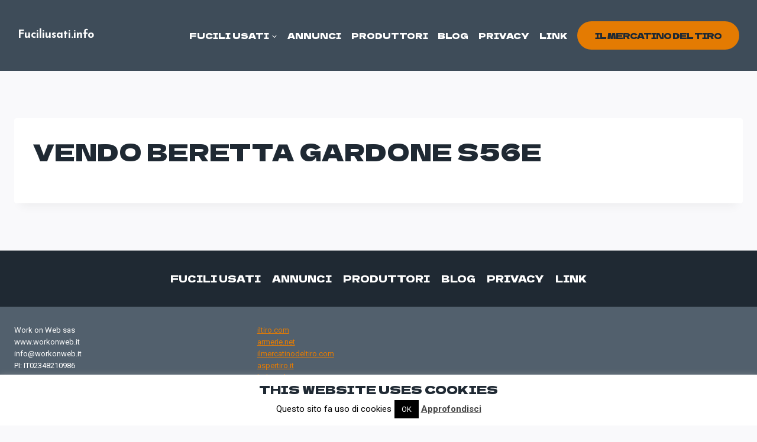

--- FILE ---
content_type: text/html; charset=UTF-8
request_url: https://www.fuciliusati.info/fucili-usati/annuncio-sul-web/vendo-beretta-gardone-s56e/
body_size: 16861
content:
<!doctype html>
<html lang="it-IT" class="no-js" itemtype="https://schema.org/Blog" itemscope>
<head>
	<meta charset="UTF-8">
	<meta name="viewport" content="width=device-width, initial-scale=1, minimum-scale=1">
	<meta name='robots' content='index, follow, max-image-preview:large, max-snippet:-1, max-video-preview:-1' />

	<!-- This site is optimized with the Yoast SEO plugin v20.11 - https://yoast.com/wordpress/plugins/seo/ -->
	<title>VENDO BERETTA GARDONE S56E - Fuciliusati.info</title>
	<link rel="canonical" href="https://www.fuciliusati.info/fucili-usati/annuncio-sul-web/vendo-beretta-gardone-s56e/" />
	<meta property="og:locale" content="it_IT" />
	<meta property="og:type" content="article" />
	<meta property="og:title" content="VENDO BERETTA GARDONE S56E - Fuciliusati.info" />
	<meta property="og:url" content="https://www.fuciliusati.info/fucili-usati/annuncio-sul-web/vendo-beretta-gardone-s56e/" />
	<meta property="og:site_name" content="Fuciliusati.info" />
	<meta name="twitter:card" content="summary_large_image" />
	<script type="application/ld+json" class="yoast-schema-graph">{"@context":"https://schema.org","@graph":[{"@type":"WebPage","@id":"https://www.fuciliusati.info/fucili-usati/annuncio-sul-web/vendo-beretta-gardone-s56e/","url":"https://www.fuciliusati.info/fucili-usati/annuncio-sul-web/vendo-beretta-gardone-s56e/","name":"VENDO BERETTA GARDONE S56E - Fuciliusati.info","isPartOf":{"@id":"https://www.fuciliusati.info/#website"},"datePublished":"2022-08-28T17:19:28+00:00","dateModified":"2022-08-28T17:19:28+00:00","breadcrumb":{"@id":"https://www.fuciliusati.info/fucili-usati/annuncio-sul-web/vendo-beretta-gardone-s56e/#breadcrumb"},"inLanguage":"it-IT","potentialAction":[{"@type":"ReadAction","target":["https://www.fuciliusati.info/fucili-usati/annuncio-sul-web/vendo-beretta-gardone-s56e/"]}]},{"@type":"BreadcrumbList","@id":"https://www.fuciliusati.info/fucili-usati/annuncio-sul-web/vendo-beretta-gardone-s56e/#breadcrumb","itemListElement":[{"@type":"ListItem","position":1,"name":"Home","item":"https://www.fuciliusati.info/"},{"@type":"ListItem","position":2,"name":"VENDO BERETTA GARDONE S56E"}]},{"@type":"WebSite","@id":"https://www.fuciliusati.info/#website","url":"https://www.fuciliusati.info/","name":"Fuciliusati.info","description":"Fucili usati on line","publisher":{"@id":"https://www.fuciliusati.info/#organization"},"potentialAction":[{"@type":"SearchAction","target":{"@type":"EntryPoint","urlTemplate":"https://www.fuciliusati.info/?s={search_term_string}"},"query-input":"required name=search_term_string"}],"inLanguage":"it-IT"},{"@type":"Organization","@id":"https://www.fuciliusati.info/#organization","name":"Fuciliusati.info","url":"https://www.fuciliusati.info/","logo":{"@type":"ImageObject","inLanguage":"it-IT","@id":"https://www.fuciliusati.info/#/schema/logo/image/","url":"","contentUrl":"","caption":"Fuciliusati.info"},"image":{"@id":"https://www.fuciliusati.info/#/schema/logo/image/"}}]}</script>
	<!-- / Yoast SEO plugin. -->


<link rel="alternate" type="application/rss+xml" title="Fuciliusati.info &raquo; Feed" href="https://www.fuciliusati.info/feed/" />
<link rel="alternate" type="application/rss+xml" title="Fuciliusati.info &raquo; Feed dei commenti" href="https://www.fuciliusati.info/comments/feed/" />
			<script>document.documentElement.classList.remove( 'no-js' );</script>
			<script>
window._wpemojiSettings = {"baseUrl":"https:\/\/s.w.org\/images\/core\/emoji\/14.0.0\/72x72\/","ext":".png","svgUrl":"https:\/\/s.w.org\/images\/core\/emoji\/14.0.0\/svg\/","svgExt":".svg","source":{"concatemoji":"https:\/\/www.fuciliusati.info\/wp-includes\/js\/wp-emoji-release.min.js?ver=6.2.2"}};
/*! This file is auto-generated */
!function(e,a,t){var n,r,o,i=a.createElement("canvas"),p=i.getContext&&i.getContext("2d");function s(e,t){p.clearRect(0,0,i.width,i.height),p.fillText(e,0,0);e=i.toDataURL();return p.clearRect(0,0,i.width,i.height),p.fillText(t,0,0),e===i.toDataURL()}function c(e){var t=a.createElement("script");t.src=e,t.defer=t.type="text/javascript",a.getElementsByTagName("head")[0].appendChild(t)}for(o=Array("flag","emoji"),t.supports={everything:!0,everythingExceptFlag:!0},r=0;r<o.length;r++)t.supports[o[r]]=function(e){if(p&&p.fillText)switch(p.textBaseline="top",p.font="600 32px Arial",e){case"flag":return s("\ud83c\udff3\ufe0f\u200d\u26a7\ufe0f","\ud83c\udff3\ufe0f\u200b\u26a7\ufe0f")?!1:!s("\ud83c\uddfa\ud83c\uddf3","\ud83c\uddfa\u200b\ud83c\uddf3")&&!s("\ud83c\udff4\udb40\udc67\udb40\udc62\udb40\udc65\udb40\udc6e\udb40\udc67\udb40\udc7f","\ud83c\udff4\u200b\udb40\udc67\u200b\udb40\udc62\u200b\udb40\udc65\u200b\udb40\udc6e\u200b\udb40\udc67\u200b\udb40\udc7f");case"emoji":return!s("\ud83e\udef1\ud83c\udffb\u200d\ud83e\udef2\ud83c\udfff","\ud83e\udef1\ud83c\udffb\u200b\ud83e\udef2\ud83c\udfff")}return!1}(o[r]),t.supports.everything=t.supports.everything&&t.supports[o[r]],"flag"!==o[r]&&(t.supports.everythingExceptFlag=t.supports.everythingExceptFlag&&t.supports[o[r]]);t.supports.everythingExceptFlag=t.supports.everythingExceptFlag&&!t.supports.flag,t.DOMReady=!1,t.readyCallback=function(){t.DOMReady=!0},t.supports.everything||(n=function(){t.readyCallback()},a.addEventListener?(a.addEventListener("DOMContentLoaded",n,!1),e.addEventListener("load",n,!1)):(e.attachEvent("onload",n),a.attachEvent("onreadystatechange",function(){"complete"===a.readyState&&t.readyCallback()})),(e=t.source||{}).concatemoji?c(e.concatemoji):e.wpemoji&&e.twemoji&&(c(e.twemoji),c(e.wpemoji)))}(window,document,window._wpemojiSettings);
</script>
<style>
img.wp-smiley,
img.emoji {
	display: inline !important;
	border: none !important;
	box-shadow: none !important;
	height: 1em !important;
	width: 1em !important;
	margin: 0 0.07em !important;
	vertical-align: -0.1em !important;
	background: none !important;
	padding: 0 !important;
}
</style>
	<link rel='stylesheet' id='colorboxstyle-css' href='https://www.fuciliusati.info/wp-content/plugins/link-library/colorbox/colorbox.css?ver=6.2.2' media='all' />
<link rel='stylesheet' id='wp-block-library-css' href='https://www.fuciliusati.info/wp-includes/css/dist/block-library/style.min.css?ver=6.2.2' media='all' />
<link rel='stylesheet' id='classic-theme-styles-css' href='https://www.fuciliusati.info/wp-includes/css/classic-themes.min.css?ver=6.2.2' media='all' />
<style id='global-styles-inline-css'>
body{--wp--preset--color--black: #000000;--wp--preset--color--cyan-bluish-gray: #abb8c3;--wp--preset--color--white: #ffffff;--wp--preset--color--pale-pink: #f78da7;--wp--preset--color--vivid-red: #cf2e2e;--wp--preset--color--luminous-vivid-orange: #ff6900;--wp--preset--color--luminous-vivid-amber: #fcb900;--wp--preset--color--light-green-cyan: #7bdcb5;--wp--preset--color--vivid-green-cyan: #00d084;--wp--preset--color--pale-cyan-blue: #8ed1fc;--wp--preset--color--vivid-cyan-blue: #0693e3;--wp--preset--color--vivid-purple: #9b51e0;--wp--preset--color--theme-palette-1: #e47b02;--wp--preset--color--theme-palette-2: #ed8f0c;--wp--preset--color--theme-palette-3: #1f2933;--wp--preset--color--theme-palette-4: #3e4c59;--wp--preset--color--theme-palette-5: #52606d;--wp--preset--color--theme-palette-6: #7b8794;--wp--preset--color--theme-palette-7: #f3f4f7;--wp--preset--color--theme-palette-8: #f9f9fb;--wp--preset--color--theme-palette-9: #ffffff;--wp--preset--gradient--vivid-cyan-blue-to-vivid-purple: linear-gradient(135deg,rgba(6,147,227,1) 0%,rgb(155,81,224) 100%);--wp--preset--gradient--light-green-cyan-to-vivid-green-cyan: linear-gradient(135deg,rgb(122,220,180) 0%,rgb(0,208,130) 100%);--wp--preset--gradient--luminous-vivid-amber-to-luminous-vivid-orange: linear-gradient(135deg,rgba(252,185,0,1) 0%,rgba(255,105,0,1) 100%);--wp--preset--gradient--luminous-vivid-orange-to-vivid-red: linear-gradient(135deg,rgba(255,105,0,1) 0%,rgb(207,46,46) 100%);--wp--preset--gradient--very-light-gray-to-cyan-bluish-gray: linear-gradient(135deg,rgb(238,238,238) 0%,rgb(169,184,195) 100%);--wp--preset--gradient--cool-to-warm-spectrum: linear-gradient(135deg,rgb(74,234,220) 0%,rgb(151,120,209) 20%,rgb(207,42,186) 40%,rgb(238,44,130) 60%,rgb(251,105,98) 80%,rgb(254,248,76) 100%);--wp--preset--gradient--blush-light-purple: linear-gradient(135deg,rgb(255,206,236) 0%,rgb(152,150,240) 100%);--wp--preset--gradient--blush-bordeaux: linear-gradient(135deg,rgb(254,205,165) 0%,rgb(254,45,45) 50%,rgb(107,0,62) 100%);--wp--preset--gradient--luminous-dusk: linear-gradient(135deg,rgb(255,203,112) 0%,rgb(199,81,192) 50%,rgb(65,88,208) 100%);--wp--preset--gradient--pale-ocean: linear-gradient(135deg,rgb(255,245,203) 0%,rgb(182,227,212) 50%,rgb(51,167,181) 100%);--wp--preset--gradient--electric-grass: linear-gradient(135deg,rgb(202,248,128) 0%,rgb(113,206,126) 100%);--wp--preset--gradient--midnight: linear-gradient(135deg,rgb(2,3,129) 0%,rgb(40,116,252) 100%);--wp--preset--duotone--dark-grayscale: url('#wp-duotone-dark-grayscale');--wp--preset--duotone--grayscale: url('#wp-duotone-grayscale');--wp--preset--duotone--purple-yellow: url('#wp-duotone-purple-yellow');--wp--preset--duotone--blue-red: url('#wp-duotone-blue-red');--wp--preset--duotone--midnight: url('#wp-duotone-midnight');--wp--preset--duotone--magenta-yellow: url('#wp-duotone-magenta-yellow');--wp--preset--duotone--purple-green: url('#wp-duotone-purple-green');--wp--preset--duotone--blue-orange: url('#wp-duotone-blue-orange');--wp--preset--font-size--small: 14px;--wp--preset--font-size--medium: 24px;--wp--preset--font-size--large: 32px;--wp--preset--font-size--x-large: 42px;--wp--preset--font-size--larger: 40px;--wp--preset--spacing--20: 0.44rem;--wp--preset--spacing--30: 0.67rem;--wp--preset--spacing--40: 1rem;--wp--preset--spacing--50: 1.5rem;--wp--preset--spacing--60: 2.25rem;--wp--preset--spacing--70: 3.38rem;--wp--preset--spacing--80: 5.06rem;--wp--preset--shadow--natural: 6px 6px 9px rgba(0, 0, 0, 0.2);--wp--preset--shadow--deep: 12px 12px 50px rgba(0, 0, 0, 0.4);--wp--preset--shadow--sharp: 6px 6px 0px rgba(0, 0, 0, 0.2);--wp--preset--shadow--outlined: 6px 6px 0px -3px rgba(255, 255, 255, 1), 6px 6px rgba(0, 0, 0, 1);--wp--preset--shadow--crisp: 6px 6px 0px rgba(0, 0, 0, 1);}:where(.is-layout-flex){gap: 0.5em;}body .is-layout-flow > .alignleft{float: left;margin-inline-start: 0;margin-inline-end: 2em;}body .is-layout-flow > .alignright{float: right;margin-inline-start: 2em;margin-inline-end: 0;}body .is-layout-flow > .aligncenter{margin-left: auto !important;margin-right: auto !important;}body .is-layout-constrained > .alignleft{float: left;margin-inline-start: 0;margin-inline-end: 2em;}body .is-layout-constrained > .alignright{float: right;margin-inline-start: 2em;margin-inline-end: 0;}body .is-layout-constrained > .aligncenter{margin-left: auto !important;margin-right: auto !important;}body .is-layout-constrained > :where(:not(.alignleft):not(.alignright):not(.alignfull)){max-width: var(--wp--style--global--content-size);margin-left: auto !important;margin-right: auto !important;}body .is-layout-constrained > .alignwide{max-width: var(--wp--style--global--wide-size);}body .is-layout-flex{display: flex;}body .is-layout-flex{flex-wrap: wrap;align-items: center;}body .is-layout-flex > *{margin: 0;}:where(.wp-block-columns.is-layout-flex){gap: 2em;}.has-black-color{color: var(--wp--preset--color--black) !important;}.has-cyan-bluish-gray-color{color: var(--wp--preset--color--cyan-bluish-gray) !important;}.has-white-color{color: var(--wp--preset--color--white) !important;}.has-pale-pink-color{color: var(--wp--preset--color--pale-pink) !important;}.has-vivid-red-color{color: var(--wp--preset--color--vivid-red) !important;}.has-luminous-vivid-orange-color{color: var(--wp--preset--color--luminous-vivid-orange) !important;}.has-luminous-vivid-amber-color{color: var(--wp--preset--color--luminous-vivid-amber) !important;}.has-light-green-cyan-color{color: var(--wp--preset--color--light-green-cyan) !important;}.has-vivid-green-cyan-color{color: var(--wp--preset--color--vivid-green-cyan) !important;}.has-pale-cyan-blue-color{color: var(--wp--preset--color--pale-cyan-blue) !important;}.has-vivid-cyan-blue-color{color: var(--wp--preset--color--vivid-cyan-blue) !important;}.has-vivid-purple-color{color: var(--wp--preset--color--vivid-purple) !important;}.has-black-background-color{background-color: var(--wp--preset--color--black) !important;}.has-cyan-bluish-gray-background-color{background-color: var(--wp--preset--color--cyan-bluish-gray) !important;}.has-white-background-color{background-color: var(--wp--preset--color--white) !important;}.has-pale-pink-background-color{background-color: var(--wp--preset--color--pale-pink) !important;}.has-vivid-red-background-color{background-color: var(--wp--preset--color--vivid-red) !important;}.has-luminous-vivid-orange-background-color{background-color: var(--wp--preset--color--luminous-vivid-orange) !important;}.has-luminous-vivid-amber-background-color{background-color: var(--wp--preset--color--luminous-vivid-amber) !important;}.has-light-green-cyan-background-color{background-color: var(--wp--preset--color--light-green-cyan) !important;}.has-vivid-green-cyan-background-color{background-color: var(--wp--preset--color--vivid-green-cyan) !important;}.has-pale-cyan-blue-background-color{background-color: var(--wp--preset--color--pale-cyan-blue) !important;}.has-vivid-cyan-blue-background-color{background-color: var(--wp--preset--color--vivid-cyan-blue) !important;}.has-vivid-purple-background-color{background-color: var(--wp--preset--color--vivid-purple) !important;}.has-black-border-color{border-color: var(--wp--preset--color--black) !important;}.has-cyan-bluish-gray-border-color{border-color: var(--wp--preset--color--cyan-bluish-gray) !important;}.has-white-border-color{border-color: var(--wp--preset--color--white) !important;}.has-pale-pink-border-color{border-color: var(--wp--preset--color--pale-pink) !important;}.has-vivid-red-border-color{border-color: var(--wp--preset--color--vivid-red) !important;}.has-luminous-vivid-orange-border-color{border-color: var(--wp--preset--color--luminous-vivid-orange) !important;}.has-luminous-vivid-amber-border-color{border-color: var(--wp--preset--color--luminous-vivid-amber) !important;}.has-light-green-cyan-border-color{border-color: var(--wp--preset--color--light-green-cyan) !important;}.has-vivid-green-cyan-border-color{border-color: var(--wp--preset--color--vivid-green-cyan) !important;}.has-pale-cyan-blue-border-color{border-color: var(--wp--preset--color--pale-cyan-blue) !important;}.has-vivid-cyan-blue-border-color{border-color: var(--wp--preset--color--vivid-cyan-blue) !important;}.has-vivid-purple-border-color{border-color: var(--wp--preset--color--vivid-purple) !important;}.has-vivid-cyan-blue-to-vivid-purple-gradient-background{background: var(--wp--preset--gradient--vivid-cyan-blue-to-vivid-purple) !important;}.has-light-green-cyan-to-vivid-green-cyan-gradient-background{background: var(--wp--preset--gradient--light-green-cyan-to-vivid-green-cyan) !important;}.has-luminous-vivid-amber-to-luminous-vivid-orange-gradient-background{background: var(--wp--preset--gradient--luminous-vivid-amber-to-luminous-vivid-orange) !important;}.has-luminous-vivid-orange-to-vivid-red-gradient-background{background: var(--wp--preset--gradient--luminous-vivid-orange-to-vivid-red) !important;}.has-very-light-gray-to-cyan-bluish-gray-gradient-background{background: var(--wp--preset--gradient--very-light-gray-to-cyan-bluish-gray) !important;}.has-cool-to-warm-spectrum-gradient-background{background: var(--wp--preset--gradient--cool-to-warm-spectrum) !important;}.has-blush-light-purple-gradient-background{background: var(--wp--preset--gradient--blush-light-purple) !important;}.has-blush-bordeaux-gradient-background{background: var(--wp--preset--gradient--blush-bordeaux) !important;}.has-luminous-dusk-gradient-background{background: var(--wp--preset--gradient--luminous-dusk) !important;}.has-pale-ocean-gradient-background{background: var(--wp--preset--gradient--pale-ocean) !important;}.has-electric-grass-gradient-background{background: var(--wp--preset--gradient--electric-grass) !important;}.has-midnight-gradient-background{background: var(--wp--preset--gradient--midnight) !important;}.has-small-font-size{font-size: var(--wp--preset--font-size--small) !important;}.has-medium-font-size{font-size: var(--wp--preset--font-size--medium) !important;}.has-large-font-size{font-size: var(--wp--preset--font-size--large) !important;}.has-x-large-font-size{font-size: var(--wp--preset--font-size--x-large) !important;}
.wp-block-navigation a:where(:not(.wp-element-button)){color: inherit;}
:where(.wp-block-columns.is-layout-flex){gap: 2em;}
.wp-block-pullquote{font-size: 1.5em;line-height: 1.6;}
</style>
<link rel='stylesheet' id='cookie-law-info-css' href='https://www.fuciliusati.info/wp-content/plugins/cookie-law-info/legacy/public/css/cookie-law-info-public.css?ver=3.1.1' media='all' />
<link rel='stylesheet' id='cookie-law-info-gdpr-css' href='https://www.fuciliusati.info/wp-content/plugins/cookie-law-info/legacy/public/css/cookie-law-info-gdpr.css?ver=3.1.1' media='all' />
<link rel='stylesheet' id='thumbs_rating_styles-css' href='https://www.fuciliusati.info/wp-content/plugins/link-library/upvote-downvote/css/style.css?ver=1.0.0' media='all' />
<link rel='stylesheet' id='kadence-global-css' href='https://www.fuciliusati.info/wp-content/themes/kadence/assets/css/global.min.css?ver=1.1.40' media='all' />
<style id='kadence-global-inline-css'>
/* Kadence Base CSS */
:root{--global-palette1:#e47b02;--global-palette2:#ed8f0c;--global-palette3:#1f2933;--global-palette4:#3e4c59;--global-palette5:#52606d;--global-palette6:#7b8794;--global-palette7:#f3f4f7;--global-palette8:#f9f9fb;--global-palette9:#ffffff;--global-palette9rgb:255, 255, 255;--global-palette-highlight:var(--global-palette1);--global-palette-highlight-alt:var(--global-palette2);--global-palette-highlight-alt2:var(--global-palette9);--global-palette-btn-bg:var(--global-palette1);--global-palette-btn-bg-hover:var(--global-palette2);--global-palette-btn:var(--global-palette3);--global-palette-btn-hover:#ffffff;--global-body-font-family:Roboto, sans-serif;--global-heading-font-family:'Dela Gothic One', cursive;--global-primary-nav-font-family:'Dela Gothic One', cursive;--global-fallback-font:sans-serif;--global-display-fallback-font:sans-serif;--global-content-width:1290px;--global-content-narrow-width:842px;--global-content-edge-padding:1.5rem;--global-content-boxed-padding:2rem;--global-calc-content-width:calc(1290px - var(--global-content-edge-padding) - var(--global-content-edge-padding) );--wp--style--global--content-size:var(--global-calc-content-width);}.wp-site-blocks{--global-vw:calc( 100vw - ( 0.5 * var(--scrollbar-offset)));}:root .has-theme-palette-1-background-color{background-color:var(--global-palette1);}:root .has-theme-palette-1-color{color:var(--global-palette1);}:root .has-theme-palette-2-background-color{background-color:var(--global-palette2);}:root .has-theme-palette-2-color{color:var(--global-palette2);}:root .has-theme-palette-3-background-color{background-color:var(--global-palette3);}:root .has-theme-palette-3-color{color:var(--global-palette3);}:root .has-theme-palette-4-background-color{background-color:var(--global-palette4);}:root .has-theme-palette-4-color{color:var(--global-palette4);}:root .has-theme-palette-5-background-color{background-color:var(--global-palette5);}:root .has-theme-palette-5-color{color:var(--global-palette5);}:root .has-theme-palette-6-background-color{background-color:var(--global-palette6);}:root .has-theme-palette-6-color{color:var(--global-palette6);}:root .has-theme-palette-7-background-color{background-color:var(--global-palette7);}:root .has-theme-palette-7-color{color:var(--global-palette7);}:root .has-theme-palette-8-background-color{background-color:var(--global-palette8);}:root .has-theme-palette-8-color{color:var(--global-palette8);}:root .has-theme-palette-9-background-color{background-color:var(--global-palette9);}:root .has-theme-palette-9-color{color:var(--global-palette9);}:root .has-theme-palette1-background-color{background-color:var(--global-palette1);}:root .has-theme-palette1-color{color:var(--global-palette1);}:root .has-theme-palette2-background-color{background-color:var(--global-palette2);}:root .has-theme-palette2-color{color:var(--global-palette2);}:root .has-theme-palette3-background-color{background-color:var(--global-palette3);}:root .has-theme-palette3-color{color:var(--global-palette3);}:root .has-theme-palette4-background-color{background-color:var(--global-palette4);}:root .has-theme-palette4-color{color:var(--global-palette4);}:root .has-theme-palette5-background-color{background-color:var(--global-palette5);}:root .has-theme-palette5-color{color:var(--global-palette5);}:root .has-theme-palette6-background-color{background-color:var(--global-palette6);}:root .has-theme-palette6-color{color:var(--global-palette6);}:root .has-theme-palette7-background-color{background-color:var(--global-palette7);}:root .has-theme-palette7-color{color:var(--global-palette7);}:root .has-theme-palette8-background-color{background-color:var(--global-palette8);}:root .has-theme-palette8-color{color:var(--global-palette8);}:root .has-theme-palette9-background-color{background-color:var(--global-palette9);}:root .has-theme-palette9-color{color:var(--global-palette9);}body{background:var(--global-palette8);}body, input, select, optgroup, textarea{font-style:normal;font-weight:normal;font-size:18px;line-height:1.6;font-family:var(--global-body-font-family);color:var(--global-palette4);}.content-bg, body.content-style-unboxed .site{background:var(--global-palette9);}h1,h2,h3,h4,h5,h6{font-family:var(--global-heading-font-family);}h1{font-style:normal;font-weight:normal;font-size:40px;line-height:1.2;text-transform:uppercase;color:var(--global-palette3);}h2{font-style:normal;font-weight:normal;font-size:30px;line-height:1.3;text-transform:uppercase;color:var(--global-palette3);}h3{font-style:normal;font-weight:normal;font-size:25px;line-height:1.3;text-transform:uppercase;color:var(--global-palette3);}h4{font-style:normal;font-weight:normal;font-size:23px;line-height:1.3;text-transform:uppercase;color:var(--global-palette3);}h5{font-style:normal;font-weight:normal;font-size:20px;line-height:1.3;text-transform:uppercase;color:var(--global-palette3);}h6{font-style:normal;font-weight:normal;font-size:15px;line-height:1.5;text-transform:uppercase;color:var(--global-palette3);}@media all and (max-width: 1024px){h1{font-size:50px;}h2{font-size:34px;}h3{font-size:30px;}h4{font-size:26px;}}@media all and (max-width: 767px){h1{font-size:42px;}h2{font-size:30px;}h3{font-size:28px;}}.entry-hero .kadence-breadcrumbs{max-width:1290px;}.site-container, .site-header-row-layout-contained, .site-footer-row-layout-contained, .entry-hero-layout-contained, .comments-area, .alignfull > .wp-block-cover__inner-container, .alignwide > .wp-block-cover__inner-container{max-width:var(--global-content-width);}.content-width-narrow .content-container.site-container, .content-width-narrow .hero-container.site-container{max-width:var(--global-content-narrow-width);}@media all and (min-width: 1520px){.wp-site-blocks .content-container  .alignwide{margin-left:-115px;margin-right:-115px;width:unset;max-width:unset;}}@media all and (min-width: 1102px){.content-width-narrow .wp-site-blocks .content-container .alignwide{margin-left:-130px;margin-right:-130px;width:unset;max-width:unset;}}.content-style-boxed .wp-site-blocks .entry-content .alignwide{margin-left:calc( -1 * var( --global-content-boxed-padding ) );margin-right:calc( -1 * var( --global-content-boxed-padding ) );}.content-area{margin-top:5rem;margin-bottom:5rem;}@media all and (max-width: 1024px){.content-area{margin-top:3rem;margin-bottom:3rem;}}@media all and (max-width: 767px){.content-area{margin-top:2rem;margin-bottom:2rem;}}@media all and (max-width: 1024px){:root{--global-content-boxed-padding:2rem;}}@media all and (max-width: 767px){:root{--global-content-boxed-padding:1.5rem;}}.entry-content-wrap{padding:2rem;}@media all and (max-width: 1024px){.entry-content-wrap{padding:2rem;}}@media all and (max-width: 767px){.entry-content-wrap{padding:1.5rem;}}.entry.single-entry{box-shadow:0px 15px 15px -10px rgba(0,0,0,0.05);}.entry.loop-entry{border-radius:10px 10px 10px 10px;overflow:hidden;box-shadow:0px 15px 60px -10px rgba(7,5,56,0.21);}.loop-entry .entry-content-wrap{padding:2rem;}@media all and (max-width: 1024px){.loop-entry .entry-content-wrap{padding:2rem;}}@media all and (max-width: 767px){.loop-entry .entry-content-wrap{padding:1.5rem;}}.primary-sidebar.widget-area .widget{margin-bottom:1.5em;color:var(--global-palette4);}.primary-sidebar.widget-area .widget-title{font-weight:700;font-size:20px;line-height:1.5;color:var(--global-palette3);}button, .button, .wp-block-button__link, input[type="button"], input[type="reset"], input[type="submit"], .fl-button, .elementor-button-wrapper .elementor-button{font-style:normal;font-weight:normal;font-size:14px;line-height:1;letter-spacing:-1px;font-family:'Dela Gothic One', var(--global-display-fallback-font);text-transform:uppercase;border-radius:50px;padding:17px 30px 17px 30px;box-shadow:0px 0px 0px -7px rgba(0,0,0,0);}.wp-block-button.is-style-outline .wp-block-button__link{padding:17px 30px 17px 30px;}button:hover, button:focus, button:active, .button:hover, .button:focus, .button:active, .wp-block-button__link:hover, .wp-block-button__link:focus, .wp-block-button__link:active, input[type="button"]:hover, input[type="button"]:focus, input[type="button"]:active, input[type="reset"]:hover, input[type="reset"]:focus, input[type="reset"]:active, input[type="submit"]:hover, input[type="submit"]:focus, input[type="submit"]:active, .elementor-button-wrapper .elementor-button:hover, .elementor-button-wrapper .elementor-button:focus, .elementor-button-wrapper .elementor-button:active{box-shadow:0px 15px 25px -7px rgba(0,0,0,0.1);}@media all and (min-width: 1025px){.transparent-header .entry-hero .entry-hero-container-inner{padding-top:80px;}}@media all and (max-width: 1024px){.mobile-transparent-header .entry-hero .entry-hero-container-inner{padding-top:80px;}}@media all and (max-width: 767px){.mobile-transparent-header .entry-hero .entry-hero-container-inner{padding-top:80px;}}.wp-site-blocks .entry-hero-container-inner{background:var(--global-palette5);}#colophon{background:#09033d;}.site-middle-footer-wrap .site-footer-row-container-inner{background:var(--global-palette5);font-style:normal;font-size:13px;color:#ffffff;}.site-footer .site-middle-footer-wrap a:where(:not(.button):not(.wp-block-button__link):not(.wp-element-button)){color:#ffffff;}.site-footer .site-middle-footer-wrap a:where(:not(.button):not(.wp-block-button__link):not(.wp-element-button)):hover{color:var(--global-palette2);}.site-middle-footer-inner-wrap{padding-top:30px;padding-bottom:30px;}.site-middle-footer-inner-wrap .widget{margin-bottom:30px;}.site-middle-footer-inner-wrap .widget-area .widget-title{font-style:normal;font-size:14px;color:#ffffff;}.site-top-footer-wrap .site-footer-row-container-inner{background:var(--global-palette3);}.site-top-footer-inner-wrap{padding-top:30px;padding-bottom:30px;}.site-top-footer-inner-wrap .widget{margin-bottom:30px;}.site-bottom-footer-wrap .site-footer-row-container-inner{background:var(--global-palette3);font-style:normal;font-size:13px;border-top:1px solid #303058;}.site-bottom-footer-inner-wrap{padding-top:10px;padding-bottom:10px;grid-column-gap:30px;}.site-bottom-footer-inner-wrap .widget{margin-bottom:30px;}.site-bottom-footer-inner-wrap .site-footer-section:not(:last-child):after{right:calc(-30px / 2);}.footer-social-wrap .footer-social-inner-wrap{font-size:1.5em;gap:1.2em;}.site-footer .site-footer-wrap .site-footer-section .footer-social-wrap .footer-social-inner-wrap .social-button{color:#ffffff;background:var(--global-palette2);border:2px none currentColor;border-radius:50px;}.site-footer .site-footer-wrap .site-footer-section .footer-social-wrap .footer-social-inner-wrap .social-button:hover{color:var(--global-palette2);background:#ffffff;}#colophon .footer-html{font-style:normal;font-weight:normal;font-size:14px;font-family:'Dela Gothic One', var(--global-display-fallback-font);color:#ffffff;}#colophon .footer-navigation .footer-menu-container > ul > li > a{padding-left:calc(1.2em / 2);padding-right:calc(1.2em / 2);padding-top:calc(0.6em / 2);padding-bottom:calc(0.6em / 2);color:#ffffff;}#colophon .footer-navigation .footer-menu-container > ul li a{font-style:normal;font-weight:normal;font-size:16px;font-family:'Dela Gothic One', var(--global-display-fallback-font);text-transform:uppercase;}#colophon .footer-navigation .footer-menu-container > ul li a:hover{color:var(--global-palette2);}#colophon .footer-navigation .footer-menu-container > ul li.current-menu-item > a{color:var(--global-palette2);}@media all and (max-width: 1024px){#colophon .footer-navigation .footer-menu-container > ul li a{font-size:17px;}}.wp-site-blocks .page-title h1{font-style:normal;color:var(--global-palette8);}.page-hero-section .entry-hero-container-inner{background:var(--global-palette3);}.entry-hero.page-hero-section .entry-header{min-height:200px;}.post-archive-hero-section .entry-hero-container-inner{background:var(--global-palette3);}.wp-site-blocks .post-archive-title h1{color:#ffffff;}.loop-entry.type-post h2.entry-title{font-style:normal;font-size:22px;color:var(--global-palette3);}.loop-entry.type-post .entry-taxonomies{font-style:normal;font-weight:normal;font-size:12px;font-family:'Dela Gothic One', var(--global-display-fallback-font);}.loop-entry.type-post .entry-taxonomies, .loop-entry.type-post .entry-taxonomies a{color:var(--global-palette2);}.loop-entry.type-post .entry-taxonomies .category-style-pill a{background:var(--global-palette2);}.loop-entry.type-post .entry-meta{font-style:normal;font-weight:normal;font-family:'Dela Gothic One', var(--global-display-fallback-font);}
/* Kadence Header CSS */
@media all and (max-width: 1024px){.mobile-transparent-header #masthead{position:absolute;left:0px;right:0px;z-index:100;}.kadence-scrollbar-fixer.mobile-transparent-header #masthead{right:var(--scrollbar-offset,0);}.mobile-transparent-header #masthead, .mobile-transparent-header .site-top-header-wrap .site-header-row-container-inner, .mobile-transparent-header .site-main-header-wrap .site-header-row-container-inner, .mobile-transparent-header .site-bottom-header-wrap .site-header-row-container-inner{background:transparent;}.site-header-row-tablet-layout-fullwidth, .site-header-row-tablet-layout-standard{padding:0px;}}@media all and (min-width: 1025px){.transparent-header #masthead{position:absolute;left:0px;right:0px;z-index:100;}.transparent-header.kadence-scrollbar-fixer #masthead{right:var(--scrollbar-offset,0);}.transparent-header #masthead, .transparent-header .site-top-header-wrap .site-header-row-container-inner, .transparent-header .site-main-header-wrap .site-header-row-container-inner, .transparent-header .site-bottom-header-wrap .site-header-row-container-inner{background:transparent;}}.site-branding a.brand img{max-width:50px;}.site-branding a.brand img.svg-logo-image{width:50px;}.site-branding{padding:01 01 01 01;}@media all and (max-width: 1024px){.site-branding{padding:0px 0px 0px 0px;}}.site-branding .site-title{font-style:normal;font-weight:700;font-size:19px;line-height:1.2;font-family:'Josefin Sans', sans-serif;color:#ffffff;}.site-branding .site-title:hover{color:#ffffff;}body.home .site-branding .site-title{color:#ffffff;}#masthead, #masthead .kadence-sticky-header.item-is-fixed:not(.item-at-start):not(.site-header-row-container):not(.site-main-header-wrap), #masthead .kadence-sticky-header.item-is-fixed:not(.item-at-start) > .site-header-row-container-inner{background:var(--global-palette7);}.site-main-header-wrap .site-header-row-container-inner{background:var(--global-palette4);}.site-main-header-inner-wrap{min-height:80px;}.site-main-header-wrap .site-header-row-container-inner>.site-container{padding:20px 30px 20px 30px;}.site-top-header-inner-wrap{min-height:0px;}.site-bottom-header-inner-wrap{min-height:0px;}.header-navigation[class*="header-navigation-style-underline"] .header-menu-container.primary-menu-container>ul>li>a:after{width:calc( 100% - 1.2em);}.main-navigation .primary-menu-container > ul > li.menu-item > a{padding-left:calc(1.2em / 2);padding-right:calc(1.2em / 2);padding-top:0.6em;padding-bottom:0.6em;color:var(--global-palette9);}.main-navigation .primary-menu-container > ul > li.menu-item .dropdown-nav-special-toggle{right:calc(1.2em / 2);}.main-navigation .primary-menu-container > ul li.menu-item > a{font-style:normal;font-weight:normal;font-size:14px;line-height:1;letter-spacing:0px;font-family:var(--global-primary-nav-font-family);text-transform:uppercase;}.main-navigation .primary-menu-container > ul > li.menu-item > a:hover{color:var(--global-palette1);}.main-navigation .primary-menu-container > ul > li.menu-item.current-menu-item > a{color:var(--global-palette2);}.header-navigation[class*="header-navigation-style-underline"] .header-menu-container.secondary-menu-container>ul>li>a:after{width:calc( 100% - 1.2em);}.secondary-navigation .secondary-menu-container > ul > li.menu-item > a{padding-left:calc(1.2em / 2);padding-right:calc(1.2em / 2);padding-top:0.6em;padding-bottom:0.6em;color:#ffffff;}.secondary-navigation .primary-menu-container > ul > li.menu-item .dropdown-nav-special-toggle{right:calc(1.2em / 2);}.secondary-navigation .secondary-menu-container > ul li.menu-item > a{font-style:normal;font-weight:700;font-size:16px;font-family:'Josefin Sans', sans-serif;text-transform:uppercase;}.secondary-navigation .secondary-menu-container > ul > li.menu-item > a:hover{color:var(--global-palette-highlight);}.secondary-navigation .secondary-menu-container > ul > li.menu-item.current-menu-item > a{color:var(--global-palette2);}.header-navigation .header-menu-container ul ul.sub-menu, .header-navigation .header-menu-container ul ul.submenu{background:var(--global-palette3);box-shadow:0px 2px 13px 0px rgba(10,8,114,0);}.header-navigation .header-menu-container ul ul li.menu-item, .header-menu-container ul.menu > li.kadence-menu-mega-enabled > ul > li.menu-item > a{border-bottom:1px none rgba(255,255,255,0.1);}.header-navigation .header-menu-container ul ul li.menu-item > a{width:200px;padding-top:1.1em;padding-bottom:1.1em;color:var(--global-palette9);font-style:normal;font-size:13px;line-height:1.1;}.header-navigation .header-menu-container ul ul li.menu-item > a:hover{color:var(--global-palette3);background:var(--global-palette1);}.header-navigation .header-menu-container ul ul li.menu-item.current-menu-item > a{color:var(--global-palette9);background:var(--global-palette2);}.mobile-toggle-open-container .menu-toggle-open{color:#ffffff;padding:0em 0em 0em 0em;font-size:14px;}.mobile-toggle-open-container .menu-toggle-open.menu-toggle-style-bordered{border:1px solid currentColor;}.mobile-toggle-open-container .menu-toggle-open .menu-toggle-icon{font-size:30px;}.mobile-toggle-open-container .menu-toggle-open:hover, .mobile-toggle-open-container .menu-toggle-open:focus{color:var(--global-palette2);}.mobile-navigation ul li{font-style:normal;font-weight:normal;font-size:16px;font-family:'Dela Gothic One', var(--global-display-fallback-font);text-transform:uppercase;}.mobile-navigation ul li a{padding-top:1em;padding-bottom:1em;}.mobile-navigation ul li > a, .mobile-navigation ul li.menu-item-has-children > .drawer-nav-drop-wrap{color:var(--global-palette8);}.mobile-navigation ul li.current-menu-item > a, .mobile-navigation ul li.current-menu-item.menu-item-has-children > .drawer-nav-drop-wrap{color:var(--global-palette-highlight);}.mobile-navigation ul li.menu-item-has-children .drawer-nav-drop-wrap, .mobile-navigation ul li:not(.menu-item-has-children) a{border-bottom:1px solid rgba(255,255,255,0.1);}.mobile-navigation:not(.drawer-navigation-parent-toggle-true) ul li.menu-item-has-children .drawer-nav-drop-wrap button{border-left:1px solid rgba(255,255,255,0.1);}#mobile-drawer .drawer-inner, #mobile-drawer.popup-drawer-layout-fullwidth.popup-drawer-animation-slice .pop-portion-bg, #mobile-drawer.popup-drawer-layout-fullwidth.popup-drawer-animation-slice.pop-animated.show-drawer .drawer-inner{background:var(--global-palette3);}#mobile-drawer .drawer-header .drawer-toggle{padding:0.6em 0.15em 0.6em 0.15em;font-size:24px;}#main-header .header-button{margin:0px 0px 0px 0px;border:2px none transparent;box-shadow:0px 0px 0px -7px rgba(0,0,0,0);}#main-header .header-button:hover{box-shadow:0px 15px 25px -7px rgba(0,0,0,0.1);}.header-social-wrap .header-social-inner-wrap{font-size:1em;gap:0.3em;}.header-social-wrap .header-social-inner-wrap .social-button{border:2px none transparent;border-radius:3px;}.header-mobile-social-wrap .header-mobile-social-inner-wrap{font-size:1em;gap:0.3em;}.header-mobile-social-wrap .header-mobile-social-inner-wrap .social-button{border:2px none transparent;border-radius:3px;}.search-toggle-open-container .search-toggle-open{color:var(--global-palette5);}.search-toggle-open-container .search-toggle-open.search-toggle-style-bordered{border:1px solid currentColor;}.search-toggle-open-container .search-toggle-open .search-toggle-icon{font-size:1em;}.search-toggle-open-container .search-toggle-open:hover, .search-toggle-open-container .search-toggle-open:focus{color:var(--global-palette-highlight);}#search-drawer .drawer-inner{background:rgba(9, 12, 16, 0.97);}.mobile-header-button-wrap .mobile-header-button-inner-wrap .mobile-header-button{border:2px none transparent;box-shadow:0px 0px 0px -7px rgba(0,0,0,0);}.mobile-header-button-wrap .mobile-header-button-inner-wrap .mobile-header-button:hover{box-shadow:0px 15px 25px -7px rgba(0,0,0,0.1);}
</style>
<link rel='stylesheet' id='kadence-header-css' href='https://www.fuciliusati.info/wp-content/themes/kadence/assets/css/header.min.css?ver=1.1.40' media='all' />
<link rel='stylesheet' id='kadence-content-css' href='https://www.fuciliusati.info/wp-content/themes/kadence/assets/css/content.min.css?ver=1.1.40' media='all' />
<link rel='stylesheet' id='kadence-footer-css' href='https://www.fuciliusati.info/wp-content/themes/kadence/assets/css/footer.min.css?ver=1.1.40' media='all' />
<style id='kadence-blocks-global-variables-inline-css'>
:root {--global-kb-font-size-sm:clamp(0.8rem, 0.73rem + 0.217vw, 0.9rem);--global-kb-font-size-md:clamp(1.1rem, 0.995rem + 0.326vw, 1.25rem);--global-kb-font-size-lg:clamp(1.75rem, 1.576rem + 0.543vw, 2rem);--global-kb-font-size-xl:clamp(2.25rem, 1.728rem + 1.63vw, 3rem);--global-kb-font-size-xxl:clamp(2.5rem, 1.456rem + 3.26vw, 4rem);--global-kb-font-size-xxxl:clamp(2.75rem, 0.489rem + 7.065vw, 6rem);}
</style>
<script src='https://www.fuciliusati.info/wp-includes/js/jquery/jquery.min.js?ver=3.6.4' id='jquery-core-js'></script>
<script src='https://www.fuciliusati.info/wp-includes/js/jquery/jquery-migrate.min.js?ver=3.4.0' id='jquery-migrate-js'></script>
<script src='https://www.fuciliusati.info/wp-content/plugins/link-library/colorbox/jquery.colorbox-min.js?ver=1.3.9' id='colorbox-js'></script>
<script id='cookie-law-info-js-extra'>
var Cli_Data = {"nn_cookie_ids":[],"cookielist":[],"non_necessary_cookies":[],"ccpaEnabled":"","ccpaRegionBased":"","ccpaBarEnabled":"","strictlyEnabled":["necessary","obligatoire"],"ccpaType":"gdpr","js_blocking":"","custom_integration":"","triggerDomRefresh":"","secure_cookies":""};
var cli_cookiebar_settings = {"animate_speed_hide":"500","animate_speed_show":"500","background":"#fff","border":"#444","border_on":"","button_1_button_colour":"#000","button_1_button_hover":"#000000","button_1_link_colour":"#fff","button_1_as_button":"1","button_1_new_win":"","button_2_button_colour":"#333","button_2_button_hover":"#292929","button_2_link_colour":"#444","button_2_as_button":"","button_2_hidebar":"","button_3_button_colour":"#000","button_3_button_hover":"#000000","button_3_link_colour":"#fff","button_3_as_button":"1","button_3_new_win":"","button_4_button_colour":"#000","button_4_button_hover":"#000000","button_4_link_colour":"#fff","button_4_as_button":"1","button_7_button_colour":"#61a229","button_7_button_hover":"#4e8221","button_7_link_colour":"#fff","button_7_as_button":"1","button_7_new_win":"","font_family":"inherit","header_fix":"","notify_animate_hide":"1","notify_animate_show":"","notify_div_id":"#cookie-law-info-bar","notify_position_horizontal":"right","notify_position_vertical":"bottom","scroll_close":"","scroll_close_reload":"","accept_close_reload":"","reject_close_reload":"","showagain_tab":"1","showagain_background":"#fff","showagain_border":"#000","showagain_div_id":"#cookie-law-info-again","showagain_x_position":"100px","text":"#000","show_once_yn":"","show_once":"10000","logging_on":"","as_popup":"","popup_overlay":"1","bar_heading_text":"This website uses cookies","cookie_bar_as":"banner","popup_showagain_position":"bottom-right","widget_position":"left"};
var log_object = {"ajax_url":"https:\/\/www.fuciliusati.info\/wp-admin\/admin-ajax.php"};
</script>
<script src='https://www.fuciliusati.info/wp-content/plugins/cookie-law-info/legacy/public/js/cookie-law-info-public.js?ver=3.1.1' id='cookie-law-info-js'></script>
<script id='thumbs_rating_scripts-js-extra'>
var thumbs_rating_ajax = {"ajax_url":"https:\/\/www.fuciliusati.info\/wp-admin\/admin-ajax.php","nonce":"dc92993fc2"};
</script>
<script src='https://www.fuciliusati.info/wp-content/plugins/link-library/upvote-downvote/js/general.js?ver=4.0.1' id='thumbs_rating_scripts-js'></script>
<link rel="https://api.w.org/" href="https://www.fuciliusati.info/wp-json/" /><link rel="alternate" type="application/json" href="https://www.fuciliusati.info/wp-json/wp/v2/annuncio_sul_web/375" /><link rel="EditURI" type="application/rsd+xml" title="RSD" href="https://www.fuciliusati.info/xmlrpc.php?rsd" />
<link rel="wlwmanifest" type="application/wlwmanifest+xml" href="https://www.fuciliusati.info/wp-includes/wlwmanifest.xml" />
<meta name="generator" content="WordPress 6.2.2" />
<link rel='shortlink' href='https://www.fuciliusati.info/?p=375' />
<link rel="alternate" type="application/json+oembed" href="https://www.fuciliusati.info/wp-json/oembed/1.0/embed?url=https%3A%2F%2Fwww.fuciliusati.info%2Ffucili-usati%2Fannuncio-sul-web%2Fvendo-beretta-gardone-s56e%2F" />
<link rel="alternate" type="text/xml+oembed" href="https://www.fuciliusati.info/wp-json/oembed/1.0/embed?url=https%3A%2F%2Fwww.fuciliusati.info%2Ffucili-usati%2Fannuncio-sul-web%2Fvendo-beretta-gardone-s56e%2F&#038;format=xml" />
<!-- start Simple Custom CSS and JS -->
<style>
/* Add your CSS code here.

For example:
.example {
    color: red;
}

For brushing up on your CSS knowledge, check out http://www.w3schools.com/css/css_syntax.asp

End of comment */ 

.blocchetto-2-colonne {
	display: grid;
	border: 7px solid #1F2933;
	margin: 10px 0px 10px 0px;
}

/* Colonna sx del blocchetto a 2 colonne*/
.feature-image {
	
	/*justify-self: stretch;*/
	/*width: 99%;*/
	/*height: auto;*/
	padding: 10px 10px 10px 10px;
	/*margin: 5px 5px 5px 5px;*/
}

/* Colonna dx del blocchetto a 2 colonne*/
.elenco-fucili {
	padding: 10px 10px 10px 10px;
	background-color: #F7FAFC;
}	

/* Definisce le proporzioni delle due colonne del blocchetto a 2 colonne*/
@media (min-width: 969px) {
	
	.blocchetto-2-colonne {	
		grid-template-columns: 15% 85%;	
	}
	
	.feature-image { 
		/*padding-top: 30px;*/
		background-color: #FFFFFF;
	}	
}

.annunci_con_fucili {
	
	border: 8px solid #1F2933;
	margin: 15px 20px 15px 20px;
	padding: 20px 20px 20px 20px;
	
}	

.box_occasioni {
	/*display: grid;*/
	border: 8px solid #1F2933;
	padding: 20px 20px 20px 20px;
	background-color: #F7FAFC;
}
	
.lista_annunci_1 {
    /*color: red;*/
	/*list-style-type: circle;*/
	list-style-type: square;
	/*background: #ffe5e5;
  color: darkred;
  padding: 5px;
  margin-left: 35px;
	margin: 5px;*/
}

.lista_fucili_2 {
	list-style-type: square;
   margin-left: 25px; 
	/*padding-left: 30px;*/
	/*margin: 100px;*/
	list-style-position: outside;
}

.produttori_div {	
	border: 4px solid #1F2933;
	margin: 15px 20px 15px 20px;
	padding: 20px 20px 20px 20px;	
}

.fotina_produttori {
	/*border: 3px solid #000;*/
}

/* Usato per i link */
.blocchetto_elenco_div_2 {
	padding-top: 10px;
  padding-right: 2px;
  padding-bottom: 10px;
  padding-left: 20px;
 /* border: 5px outset red; */
	border: 0px solid #000000;
  background-color: #EDF2F7;
  text-align: left;
  display: block;
}

.link_esterno_evidenza {	
	/* background-color: #EDF2F7; */
	font-size: 13px;
	letter-spacing: 2px;
	text-shadow: 1px 1px 5px #555;
	text-transform: uppercase;
	/* text-decoration-line: line-through; */
}

.linkini_minuscoli {	
	font-size: 13px;
}


</style>
<!-- end Simple Custom CSS and JS -->
<style id='LinkLibraryStyle' type='text/css'>
.linktable {margin-top: 15px;}

.linktable a {text-decoration:none}

a.featured {
    font-weight: bold;
}

table.linklisttable {
	width:100%; 
	border-width: 0px 0px 0px 0px;
	border-spacing: 5px;
	/* border-style: outset outset outset outset;
	border-color: gray gray gray gray; */
	border-collapse: separate;
}
table.linklisttable th {
	border-width: 1px 1px 1px 1px;
	padding: 3px 3px 3px 3px;
	background-color: #f4f5f3;
	/* border-style: none none none none;
	border-color: gray gray gray gray;
	-moz-border-radius: 3px 3px 3px 3px; */
}
table.linklisttable td {
	border-width: 1px 1px 1px 1px;
	padding: 3px 3px 3px 3px;
	background-color: #dee1d8;
	/* border-style: dotted dotted dotted dotted;
	border-color: gray gray gray gray;
	-moz-border-radius: 3px 3px 3px 3px; */
}

.linklistcatname{
	font-family: arial;
	font-size: 16px;
	font-weight: bold;
	border: 0;
	padding-bottom: 10px;
	padding-top: 10px;
}

.linklistcatnamedesc{
	font-family: arial;
	font-size: 12px;
	font-weight: normal;
	border: 0;
	padding-bottom: 10px;
	padding-top: 10px;
}


.linklistcolumnheader{
	font-weight: bold;	
}

div.rsscontent{color: #333333; font-family: "Helvetica Neue",Arial,Helvetica,sans-serif;font-size: 11px;line-height: 1.25em;
vertical-align: baseline;letter-spacing: normal;word-spacing: normal;font-weight: normal;font-style: normal;font-variant: normal;text-transform: none;
text-decoration: none;text-align: left;text-indent: 0px;max-width:500px;}

#ll_rss_results { border-style:solid;border-width:1px;margin-left:10px;margin-top:10px;padding-top:3px;background-color:#f4f5f3;}
.rsstitle{font-weight:400;font-size:0.8em;color:#33352C;font-family:Georgia,"Times New Roman",Times,serif;}
.rsstitle a{color:#33352C}

#ll_rss_results img {
    max-width: 400px; /* Adjust this value according to your content area size*/
    height: auto;
}

.rsselements {float: right;}

.highlight_word {background-color: #FFFF00}

.previouspage {float:left;margin-top:10px;font-weight:bold}

.nextpage {float: right;margin-top:10px;font-weight:bold}

.resulttitle {padding-top:10px;}

.catdropdown { width: 300px; }

#llsearch {padding-top:10px;}

.lladdlink {
	margin-top: 16px;
}

.lladdlink #lladdlinktitle {
	font-weight: bold;
}

.lladdlink table {
	margin-top: 5px;
	margin-bottom: 8px;
	border: 0;
	border-spacing: 0;
	border-collapse: collapse;
}

.lladdlink table td {
	border: 0;
	height: 30px;
}

.lladdlink table th {
	border: 0;
	text-align: left;
	font-weight: normal;
	width: 400px;
}

.lladdlink input[type="text"] {
	width: 300px;
}

.lladdlink select {
	width: 300px;
}

.llmessage {
	margin: 8px;
	border: 1px solid #ddd;
	background-color: #ff0;
}

.pageselector {
	margin-top: 20px;
	text-align: center;
}

.selectedpage {
	margin: 0px 4px 0px 4px;
	border: 1px solid #000;
	padding: 7px;
	background-color: #f4f5f3;
}

.unselectedpage {
	margin: 0px 4px 0px 4px;
	border: 1px solid #000;
	padding: 7px;
	background-color: #dee1d8;
}

.previousnextactive {
	margin: 0px 4px 0px 4px;
	border: 1px solid #000;
	padding: 7px;
	background-color: #dee1d8;
}

.previousnextinactive {
	margin: 0px 4px 0px 4px;
	border: 1px solid #000;
	padding: 7px;
	background-color: #dddddd;
	color: #cccccc;
}

.LinksInCat {
    display:none;
}

.allcatalphafilterlinkedletter, .catalphafilterlinkedletter, .catalphafilteremptyletter, .catalphafilterselectedletter, .allcatalphafilterselectedletter {
	width: 16px;
	height: 30px;
	float:left;
	margin-right: 6px;
	text-align: center;
}

.allcatalphafilterlinkedletter, .allcatalphafilterselectedletter {
	width: 40px;
}

.catalphafilterlinkedletter {
	background-color: #aaa;
	color: #444;
}

.catalphafilteremptyletter {
	background-color: #ddd;
	color: #fff;
}

.catalphafilterselectedletter {
	background-color: #558C89;
	color: #fff;
}

.catalphafilter {
	padding-bottom: 30px;
}

.recently_updated {
	padding: 8px;
	margin: 14px;
	color: #FFF;
	background-color: #F00;
}

.emptycat {
	color: #ccc;
}

.level1 {
	margin-left: 20px;
}

.level2 {
	margin-left: 40px;
}

.level3 {
	margin-left: 60px;
}

.level4 {
	margin-left: 80px;
}

.level5 {
	margin-left: 100px;
}

.level6 {
	margin-left: 120px;
}</style>
<style> .entry-footer .posted-on{ display:none !important; } </style><style> .entry-meta .entry-date{ display:none !important; } </style><style> .entry-meta .date{ display:none !important; } </style><style> .entry-footer .cat-links{ display:none !important; } </style><style> .entry-meta .cat-links{ display:none !important; } </style><style> .entry-meta .categories-links{ display:none !important; } </style><style> .entry-footer .comments-link{ display:none !important; } </style><style> .entry-meta .comments-link{ display:none !important; } </style><style> .entry-footer .edit-link{ display:none !important; } </style><style> .entry-meta .edit-link{ display:none !important; } </style><meta http-equiv="Content-type" content="text/html; charset=utf-8" /><link rel='canonical' href='https://www.fuciliusati.info/fucili-usati/annuncio-sul-web/vendo-beretta-gardone-s56e/' />
<meta name="twitter:card" value="summary" /><meta name="twitter:site" value="@feedsapi" /><meta name="twitter:title" value="VENDO BERETTA GARDONE S56E" /><meta name="twitter:description" value="" /><meta name="twitter:url" value="https://www.fuciliusati.info/fucili-usati/annuncio-sul-web/vendo-beretta-gardone-s56e/" /><meta name="twitter:image" value="https://www.fuciliusati.info/wp-content/plugins/rss-post-importer/app/classes/front/app/assets/img/03-04-feedsapi-api.jpg" /><meta name="twitter:creator" value="@feedsapi" /><meta itemprop="name" content="VENDO BERETTA GARDONE S56E"><meta itemprop="description" content=""><meta itemprop="image" content="https://www.fuciliusati.info/wp-content/plugins/rss-post-importer/app/classes/front/app/assets/img/03-04-feedsapi-api.jpg"><meta property="og:title" content="VENDO BERETTA GARDONE S56E"/><meta property="og:image" content="https://www.fuciliusati.info/wp-content/plugins/rss-post-importer/app/classes/front/app/assets/img/03-04-feedsapi-api.jpg"/><meta property="og:image:width" content="681" /><meta property="og:image:height" content="358" /><meta property="og:site_name" content="Fuciliusati.info"/><meta property="og:description" content=""/><!-- GA4 23 XI 2022 -->
<!-- Google tag (gtag.js) -->
<script async src="https://www.googletagmanager.com/gtag/js?id=G-SKJK4CM7F5"></script>
<script>
  window.dataLayer = window.dataLayer || [];
  function gtag(){dataLayer.push(arguments);}
  gtag('js', new Date());

  gtag('config', 'G-SKJK4CM7F5');
</script>
<!-- Fine GA4 23 XI 2022 --><link rel='stylesheet' id='kadence-fonts-css' href='https://fonts.googleapis.com/css?family=Roboto:regular,700%7CDela%20Gothic%20One:regular%7CJosefin%20Sans:700&#038;display=swap' media='all' />
		<style id="wp-custom-css">
			.single-tribe_events .tribe-events-single .tribe-events-event-meta{width:100%;}
		</style>
		</head>

<body class="annuncio_sul_web-template-default single single-annuncio_sul_web postid-375 wp-custom-logo wp-embed-responsive footer-on-bottom hide-focus-outline link-style-standard content-title-style-normal content-width-normal content-style-boxed content-vertical-padding-show non-transparent-header mobile-non-transparent-header">
<svg xmlns="http://www.w3.org/2000/svg" viewBox="0 0 0 0" width="0" height="0" focusable="false" role="none" style="visibility: hidden; position: absolute; left: -9999px; overflow: hidden;" ><defs><filter id="wp-duotone-dark-grayscale"><feColorMatrix color-interpolation-filters="sRGB" type="matrix" values=" .299 .587 .114 0 0 .299 .587 .114 0 0 .299 .587 .114 0 0 .299 .587 .114 0 0 " /><feComponentTransfer color-interpolation-filters="sRGB" ><feFuncR type="table" tableValues="0 0.49803921568627" /><feFuncG type="table" tableValues="0 0.49803921568627" /><feFuncB type="table" tableValues="0 0.49803921568627" /><feFuncA type="table" tableValues="1 1" /></feComponentTransfer><feComposite in2="SourceGraphic" operator="in" /></filter></defs></svg><svg xmlns="http://www.w3.org/2000/svg" viewBox="0 0 0 0" width="0" height="0" focusable="false" role="none" style="visibility: hidden; position: absolute; left: -9999px; overflow: hidden;" ><defs><filter id="wp-duotone-grayscale"><feColorMatrix color-interpolation-filters="sRGB" type="matrix" values=" .299 .587 .114 0 0 .299 .587 .114 0 0 .299 .587 .114 0 0 .299 .587 .114 0 0 " /><feComponentTransfer color-interpolation-filters="sRGB" ><feFuncR type="table" tableValues="0 1" /><feFuncG type="table" tableValues="0 1" /><feFuncB type="table" tableValues="0 1" /><feFuncA type="table" tableValues="1 1" /></feComponentTransfer><feComposite in2="SourceGraphic" operator="in" /></filter></defs></svg><svg xmlns="http://www.w3.org/2000/svg" viewBox="0 0 0 0" width="0" height="0" focusable="false" role="none" style="visibility: hidden; position: absolute; left: -9999px; overflow: hidden;" ><defs><filter id="wp-duotone-purple-yellow"><feColorMatrix color-interpolation-filters="sRGB" type="matrix" values=" .299 .587 .114 0 0 .299 .587 .114 0 0 .299 .587 .114 0 0 .299 .587 .114 0 0 " /><feComponentTransfer color-interpolation-filters="sRGB" ><feFuncR type="table" tableValues="0.54901960784314 0.98823529411765" /><feFuncG type="table" tableValues="0 1" /><feFuncB type="table" tableValues="0.71764705882353 0.25490196078431" /><feFuncA type="table" tableValues="1 1" /></feComponentTransfer><feComposite in2="SourceGraphic" operator="in" /></filter></defs></svg><svg xmlns="http://www.w3.org/2000/svg" viewBox="0 0 0 0" width="0" height="0" focusable="false" role="none" style="visibility: hidden; position: absolute; left: -9999px; overflow: hidden;" ><defs><filter id="wp-duotone-blue-red"><feColorMatrix color-interpolation-filters="sRGB" type="matrix" values=" .299 .587 .114 0 0 .299 .587 .114 0 0 .299 .587 .114 0 0 .299 .587 .114 0 0 " /><feComponentTransfer color-interpolation-filters="sRGB" ><feFuncR type="table" tableValues="0 1" /><feFuncG type="table" tableValues="0 0.27843137254902" /><feFuncB type="table" tableValues="0.5921568627451 0.27843137254902" /><feFuncA type="table" tableValues="1 1" /></feComponentTransfer><feComposite in2="SourceGraphic" operator="in" /></filter></defs></svg><svg xmlns="http://www.w3.org/2000/svg" viewBox="0 0 0 0" width="0" height="0" focusable="false" role="none" style="visibility: hidden; position: absolute; left: -9999px; overflow: hidden;" ><defs><filter id="wp-duotone-midnight"><feColorMatrix color-interpolation-filters="sRGB" type="matrix" values=" .299 .587 .114 0 0 .299 .587 .114 0 0 .299 .587 .114 0 0 .299 .587 .114 0 0 " /><feComponentTransfer color-interpolation-filters="sRGB" ><feFuncR type="table" tableValues="0 0" /><feFuncG type="table" tableValues="0 0.64705882352941" /><feFuncB type="table" tableValues="0 1" /><feFuncA type="table" tableValues="1 1" /></feComponentTransfer><feComposite in2="SourceGraphic" operator="in" /></filter></defs></svg><svg xmlns="http://www.w3.org/2000/svg" viewBox="0 0 0 0" width="0" height="0" focusable="false" role="none" style="visibility: hidden; position: absolute; left: -9999px; overflow: hidden;" ><defs><filter id="wp-duotone-magenta-yellow"><feColorMatrix color-interpolation-filters="sRGB" type="matrix" values=" .299 .587 .114 0 0 .299 .587 .114 0 0 .299 .587 .114 0 0 .299 .587 .114 0 0 " /><feComponentTransfer color-interpolation-filters="sRGB" ><feFuncR type="table" tableValues="0.78039215686275 1" /><feFuncG type="table" tableValues="0 0.94901960784314" /><feFuncB type="table" tableValues="0.35294117647059 0.47058823529412" /><feFuncA type="table" tableValues="1 1" /></feComponentTransfer><feComposite in2="SourceGraphic" operator="in" /></filter></defs></svg><svg xmlns="http://www.w3.org/2000/svg" viewBox="0 0 0 0" width="0" height="0" focusable="false" role="none" style="visibility: hidden; position: absolute; left: -9999px; overflow: hidden;" ><defs><filter id="wp-duotone-purple-green"><feColorMatrix color-interpolation-filters="sRGB" type="matrix" values=" .299 .587 .114 0 0 .299 .587 .114 0 0 .299 .587 .114 0 0 .299 .587 .114 0 0 " /><feComponentTransfer color-interpolation-filters="sRGB" ><feFuncR type="table" tableValues="0.65098039215686 0.40392156862745" /><feFuncG type="table" tableValues="0 1" /><feFuncB type="table" tableValues="0.44705882352941 0.4" /><feFuncA type="table" tableValues="1 1" /></feComponentTransfer><feComposite in2="SourceGraphic" operator="in" /></filter></defs></svg><svg xmlns="http://www.w3.org/2000/svg" viewBox="0 0 0 0" width="0" height="0" focusable="false" role="none" style="visibility: hidden; position: absolute; left: -9999px; overflow: hidden;" ><defs><filter id="wp-duotone-blue-orange"><feColorMatrix color-interpolation-filters="sRGB" type="matrix" values=" .299 .587 .114 0 0 .299 .587 .114 0 0 .299 .587 .114 0 0 .299 .587 .114 0 0 " /><feComponentTransfer color-interpolation-filters="sRGB" ><feFuncR type="table" tableValues="0.098039215686275 1" /><feFuncG type="table" tableValues="0 0.66274509803922" /><feFuncB type="table" tableValues="0.84705882352941 0.41960784313725" /><feFuncA type="table" tableValues="1 1" /></feComponentTransfer><feComposite in2="SourceGraphic" operator="in" /></filter></defs></svg><div id="wrapper" class="site wp-site-blocks">
			<a class="skip-link screen-reader-text scroll-ignore" href="#main">Salta al contenuto</a>
		<header id="masthead" class="site-header" role="banner" itemtype="https://schema.org/WPHeader" itemscope>
	<div id="main-header" class="site-header-wrap">
		<div class="site-header-inner-wrap">
			<div class="site-header-upper-wrap">
				<div class="site-header-upper-inner-wrap">
					<div class="site-main-header-wrap site-header-row-container site-header-focus-item site-header-row-layout-standard" data-section="kadence_customizer_header_main">
	<div class="site-header-row-container-inner">
				<div class="site-container">
			<div class="site-main-header-inner-wrap site-header-row site-header-row-has-sides site-header-row-center-column">
									<div class="site-header-main-section-left site-header-section site-header-section-left">
						<div class="site-header-item site-header-focus-item" data-section="title_tagline">
	<div class="site-branding branding-layout-standard"><a class="brand has-logo-image" href="https://www.fuciliusati.info/" rel="home" aria-label="Fuciliusati.info"><div class="site-title-wrap"><p class="site-title">Fuciliusati.info</p></div></a></div></div><!-- data-section="title_tagline" -->
							<div class="site-header-main-section-left-center site-header-section site-header-section-left-center">
															</div>
												</div>
													<div class="site-header-main-section-center site-header-section site-header-section-center">
						<div class="site-header-item site-header-focus-item site-header-item-main-navigation header-navigation-layout-stretch-false header-navigation-layout-fill-stretch-false" data-section="kadence_customizer_primary_navigation">
		<nav id="site-navigation" class="main-navigation header-navigation nav--toggle-sub header-navigation-style-standard header-navigation-dropdown-animation-none" role="navigation" aria-label="Navigazione Principale">
				<div class="primary-menu-container header-menu-container">
			<ul id="primary-menu" class="menu"><li id="menu-item-2483" class="menu-item menu-item-type-post_type menu-item-object-page menu-item-has-children menu-item-2483"><a title="Fucili da caccia e tiro usati" href="https://www.fuciliusati.info/fucili-usati/"><span class="nav-drop-title-wrap">Fucili usati<span class="dropdown-nav-toggle"><span class="kadence-svg-iconset svg-baseline"><svg aria-hidden="true" class="kadence-svg-icon kadence-arrow-down-svg" fill="currentColor" version="1.1" xmlns="http://www.w3.org/2000/svg" width="24" height="24" viewBox="0 0 24 24"><title>Espandi</title><path d="M5.293 9.707l6 6c0.391 0.391 1.024 0.391 1.414 0l6-6c0.391-0.391 0.391-1.024 0-1.414s-1.024-0.391-1.414 0l-5.293 5.293-5.293-5.293c-0.391-0.391-1.024-0.391-1.414 0s-0.391 1.024 0 1.414z"></path>
				</svg></span></span></span></a>
<ul class="sub-menu">
	<li id="menu-item-2533" class="menu-item menu-item-type-post_type menu-item-object-page menu-item-2533"><a title="Fucili da caccia e tiro usati Beretta" href="https://www.fuciliusati.info/fucili-usati/fucili-usati-beretta/">Fucili Beretta usati</a></li>
	<li id="menu-item-2540" class="menu-item menu-item-type-post_type menu-item-object-page menu-item-2540"><a title="Fucili da caccia e tiro usati Perazzi" href="https://www.fuciliusati.info/fucili-usati/fucili-usati-perazzi/">Fucili Perazzi usati</a></li>
	<li id="menu-item-2604" class="menu-item menu-item-type-post_type menu-item-object-page menu-item-2604"><a href="https://www.fuciliusati.info/fucili-usati/fucili-usati-smerdijakoff/">Fucili Smerdijakoff usati</a></li>
	<li id="menu-item-2654" class="menu-item menu-item-type-post_type menu-item-object-page menu-item-2654"><a href="https://www.fuciliusati.info/__trashed/">Paginaccia</a></li>
</ul>
</li>
<li id="menu-item-2499" class="menu-item menu-item-type-post_type menu-item-object-page menu-item-2499"><a title="Annunci di fucili da caccia e tiro usati" href="https://www.fuciliusati.info/annunci-fucili-usati/">Annunci</a></li>
<li id="menu-item-2504" class="menu-item menu-item-type-post_type menu-item-object-page menu-item-2504"><a title="Produttori di fucili da caccia e tiro usati" href="https://www.fuciliusati.info/produttori-fucili/">Produttori</a></li>
<li id="menu-item-2488" class="menu-item menu-item-type-post_type menu-item-object-page current_page_parent menu-item-2488"><a href="https://www.fuciliusati.info/blog/">Blog</a></li>
<li id="menu-item-1759" class="menu-item menu-item-type-post_type menu-item-object-page menu-item-1759"><a href="https://www.fuciliusati.info/cookie-privacy-policy/">Privacy</a></li>
<li id="menu-item-2409" class="menu-item menu-item-type-post_type menu-item-object-page menu-item-2409"><a href="https://www.fuciliusati.info/link/">Link</a></li>
</ul>		</div>
	</nav><!-- #site-navigation -->
	</div><!-- data-section="primary_navigation" -->
					</div>
													<div class="site-header-main-section-right site-header-section site-header-section-right">
													<div class="site-header-main-section-right-center site-header-section site-header-section-right-center">
															</div>
							<div class="site-header-item site-header-focus-item" data-section="kadence_customizer_header_button">
	<div class="header-button-wrap"><div class="header-button-inner-wrap"><a href="https://www.iltiro.com/mercatino" target="_blank" rel="noopener noreferrer" class="button header-button button-size-medium button-style-filled">il mercatino del tiro</a></div></div></div><!-- data-section="header_button" -->
					</div>
							</div>
		</div>
	</div>
</div>
				</div>
			</div>
					</div>
	</div>
	
<div id="mobile-header" class="site-mobile-header-wrap">
	<div class="site-header-inner-wrap">
		<div class="site-header-upper-wrap">
			<div class="site-header-upper-inner-wrap">
			<div class="site-main-header-wrap site-header-focus-item site-header-row-layout-standard site-header-row-tablet-layout-default site-header-row-mobile-layout-default ">
	<div class="site-header-row-container-inner">
		<div class="site-container">
			<div class="site-main-header-inner-wrap site-header-row site-header-row-has-sides site-header-row-no-center">
									<div class="site-header-main-section-left site-header-section site-header-section-left">
						<div class="site-header-item site-header-focus-item" data-section="title_tagline">
	<div class="site-branding mobile-site-branding branding-layout-standard branding-tablet-layout-inherit branding-mobile-layout-inherit"><a class="brand has-logo-image" href="https://www.fuciliusati.info/" rel="home" aria-label="Fuciliusati.info"><div class="site-title-wrap"><div class="site-title vs-md-false">Fuciliusati.info</div></div></a></div></div><!-- data-section="title_tagline" -->
					</div>
																	<div class="site-header-main-section-right site-header-section site-header-section-right">
						<div class="site-header-item site-header-focus-item site-header-item-navgation-popup-toggle" data-section="kadence_customizer_mobile_trigger">
		<div class="mobile-toggle-open-container">
						<button id="mobile-toggle" class="menu-toggle-open drawer-toggle menu-toggle-style-default" aria-label="Apri il menu" data-toggle-target="#mobile-drawer" data-toggle-body-class="showing-popup-drawer-from-right" aria-expanded="false" data-set-focus=".menu-toggle-close"
					>
						<span class="menu-toggle-icon"><span class="kadence-svg-iconset"><svg aria-hidden="true" class="kadence-svg-icon kadence-menu-svg" fill="currentColor" version="1.1" xmlns="http://www.w3.org/2000/svg" width="24" height="24" viewBox="0 0 24 24"><title>Attiva/disattiva menu</title><path d="M3 13h18c0.552 0 1-0.448 1-1s-0.448-1-1-1h-18c-0.552 0-1 0.448-1 1s0.448 1 1 1zM3 7h18c0.552 0 1-0.448 1-1s-0.448-1-1-1h-18c-0.552 0-1 0.448-1 1s0.448 1 1 1zM3 19h18c0.552 0 1-0.448 1-1s-0.448-1-1-1h-18c-0.552 0-1 0.448-1 1s0.448 1 1 1z"></path>
				</svg></span></span>
		</button>
	</div>
	</div><!-- data-section="mobile_trigger" -->
					</div>
							</div>
		</div>
	</div>
</div>
			</div>
		</div>
			</div>
</div>
</header><!-- #masthead -->

	<div id="inner-wrap" class="wrap hfeed kt-clear">
		<div id="primary" class="content-area">
	<div class="content-container site-container">
		<main id="main" class="site-main" role="main">
						<div class="content-wrap">
				<article id="post-375" class="entry content-bg single-entry post-375 annuncio_sul_web type-annuncio_sul_web status-publish hentry">
	<div class="entry-content-wrap">
		<header class="entry-header annuncio_sul_web-title title-align-inherit title-tablet-align-inherit title-mobile-align-inherit">
	<h1 class="entry-title">VENDO BERETTA GARDONE S56E</h1></header><!-- .entry-header -->

<div class="entry-content single-content">
	</div><!-- .entry-content -->
	</div>
</article><!-- #post-375 -->

			</div>
					</main><!-- #main -->
			</div>
</div><!-- #primary -->
	</div><!-- #inner-wrap -->
	<footer id="colophon" class="site-footer" role="contentinfo">
	<div class="site-footer-wrap">
		<div class="site-top-footer-wrap site-footer-row-container site-footer-focus-item site-footer-row-layout-standard site-footer-row-tablet-layout-default site-footer-row-mobile-layout-default" data-section="kadence_customizer_footer_top">
	<div class="site-footer-row-container-inner">
				<div class="site-container">
			<div class="site-top-footer-inner-wrap site-footer-row site-footer-row-columns-1 site-footer-row-column-layout-row site-footer-row-tablet-column-layout-default site-footer-row-mobile-column-layout-row ft-ro-dir-row ft-ro-collapse-normal ft-ro-t-dir-default ft-ro-m-dir-default ft-ro-lstyle-plain">
									<div class="site-footer-top-section-1 site-footer-section footer-section-inner-items-1">
						<div class="footer-widget-area widget-area site-footer-focus-item footer-navigation-wrap content-align-center content-tablet-align-default content-mobile-align-default content-valign-default content-tablet-valign-default content-mobile-valign-default footer-navigation-layout-stretch-false" data-section="kadence_customizer_footer_navigation">
	<div class="footer-widget-area-inner footer-navigation-inner">
			<nav id="footer-navigation" class="footer-navigation" role="navigation" aria-label="Navigazione piè di pagina">
				<div class="footer-menu-container">
			<ul id="footer-menu" class="menu"><li class="menu-item menu-item-type-post_type menu-item-object-page menu-item-2483"><a title="Fucili da caccia e tiro usati" href="https://www.fuciliusati.info/fucili-usati/">Fucili usati</a></li>
<li class="menu-item menu-item-type-post_type menu-item-object-page menu-item-2499"><a title="Annunci di fucili da caccia e tiro usati" href="https://www.fuciliusati.info/annunci-fucili-usati/">Annunci</a></li>
<li class="menu-item menu-item-type-post_type menu-item-object-page menu-item-2504"><a title="Produttori di fucili da caccia e tiro usati" href="https://www.fuciliusati.info/produttori-fucili/">Produttori</a></li>
<li class="menu-item menu-item-type-post_type menu-item-object-page current_page_parent menu-item-2488"><a href="https://www.fuciliusati.info/blog/">Blog</a></li>
<li class="menu-item menu-item-type-post_type menu-item-object-page menu-item-1759"><a href="https://www.fuciliusati.info/cookie-privacy-policy/">Privacy</a></li>
<li class="menu-item menu-item-type-post_type menu-item-object-page menu-item-2409"><a href="https://www.fuciliusati.info/link/">Link</a></li>
</ul>		</div>
	</nav><!-- #footer-navigation -->
		</div>
</div><!-- data-section="footer_navigation" -->
					</div>
								</div>
		</div>
	</div>
</div>
<div class="site-middle-footer-wrap site-footer-row-container site-footer-focus-item site-footer-row-layout-standard site-footer-row-tablet-layout-default site-footer-row-mobile-layout-default" data-section="kadence_customizer_footer_middle">
	<div class="site-footer-row-container-inner">
				<div class="site-container">
			<div class="site-middle-footer-inner-wrap site-footer-row site-footer-row-columns-3 site-footer-row-column-layout-equal site-footer-row-tablet-column-layout-default site-footer-row-mobile-column-layout-row ft-ro-dir-row ft-ro-collapse-normal ft-ro-t-dir-default ft-ro-m-dir-default ft-ro-lstyle-plain">
									<div class="site-footer-middle-section-1 site-footer-section footer-section-inner-items-1">
						<div class="footer-widget-area widget-area site-footer-focus-item footer-widget1 content-align-default content-tablet-align-default content-mobile-align-default content-valign-default content-tablet-valign-default content-mobile-valign-default" data-section="sidebar-widgets-footer1">
	<div class="footer-widget-area-inner site-info-inner">
		<section id="custom_html-3" class="widget_text widget widget_custom_html"><div class="textwidget custom-html-widget">Work on Web sas<br>
www.workonweb.it<br>
info@workonweb.it<br>
PI: IT02348210986<br></div></section>	</div>
</div><!-- .footer-widget1 -->
					</div>
										<div class="site-footer-middle-section-2 site-footer-section footer-section-inner-items-1">
						<div class="footer-widget-area widget-area site-footer-focus-item footer-widget2 content-align-default content-tablet-align-default content-mobile-align-default content-valign-default content-tablet-valign-default content-mobile-valign-default" data-section="sidebar-widgets-footer2">
	<div class="footer-widget-area-inner site-info-inner">
		<section id="custom_html-4" class="widget_text widget widget_custom_html"><div class="textwidget custom-html-widget"><!--26 4 2023- 11 link con title BUONI-->
<div>
<a href="https://www.iltiro.com" target="_blank" title="Armi usate annunci" rel="noopener">iltiro.com</a><br>
<a href="https://www.armerie.net" target="_blank" title="Annunci armerie online" rel="noopener">armerie.net</a><br>
<a href="https://www.ilmercatinodeltiro.com" target="_blank" title="Armi usate annunci" rel="noopener">ilmercatinodeltiro.com</a><br>
<a href="https://www.aspertiro.it" target="_blank" title="Aspertiro" rel="noopener">aspertiro.it</a><br>
<a href="https://www.brileyitalia.it" target="_blank" title="Strozzatori per il tiro a volo e per la caccia" rel="noopener">brileyitalia.it</a><br>
<a href="https://shop.ilmercatinodeltiro.com" target="_blank" title="Shop online tiro a volo e caccia" rel="noopener">shop.ilmercatinodeltiro.com</a><br>
<a href="https://grillosaggio.ilmercatinodeltiro.com" target="_blank" title="Libri tiro a volo" rel="noopener">Nel mirino del Grillo</a><br>
<a href="https://beretta.iltiro.net" target="_blank" title="Fucili usati Beretta" rel="noopener">Fucili usati Beretta</a><br>
<a href="https://perazzi.iltiro.net" target="_blank" title="Fucili usati Perazzi" rel="noopener">Fucili usati Perazzi</a><br>
<a href="https://armerie.iltiro.net" target="_blank" title="Fucili usati" rel="noopener">Fucili usati</a><br>
<a href="https://coltelli.ilmercatinodeltiro.com/" target="_blank" title="Annunci di coltelli online" rel="noopener">Coltelli</a><br>
<a href="https://campidatiro.iltiroavolo.com/" target="_blank" title="Indirizzi e telefono dei campi da tiro" rel="noopener">Campi da tiro</a><br>
</div>
</div></section>	</div>
</div><!-- .footer-widget2 -->
					</div>
										<div class="site-footer-middle-section-3 site-footer-section footer-section-inner-items-0">
											</div>
								</div>
		</div>
	</div>
</div>
<div class="site-bottom-footer-wrap site-footer-row-container site-footer-focus-item site-footer-row-layout-standard site-footer-row-tablet-layout-default site-footer-row-mobile-layout-default" data-section="kadence_customizer_footer_bottom">
	<div class="site-footer-row-container-inner">
				<div class="site-container">
			<div class="site-bottom-footer-inner-wrap site-footer-row site-footer-row-columns-1 site-footer-row-column-layout-row site-footer-row-tablet-column-layout-default site-footer-row-mobile-column-layout-row ft-ro-dir-row ft-ro-collapse-normal ft-ro-t-dir-default ft-ro-m-dir-default ft-ro-lstyle-plain">
									<div class="site-footer-bottom-section-1 site-footer-section footer-section-inner-items-1">
						
<div class="footer-widget-area site-info site-footer-focus-item content-align-default content-tablet-align-default content-mobile-align-default content-valign-default content-tablet-valign-default content-mobile-valign-default" data-section="kadence_customizer_footer_html">
	<div class="footer-widget-area-inner site-info-inner">
		<div class="footer-html inner-link-style-normal"><div class="footer-html-inner"><p>&copy; 2023 Work on Web</p>
</div></div>	</div>
</div><!-- .site-info -->
					</div>
								</div>
		</div>
	</div>
</div>
	</div>
</footer><!-- #colophon -->

</div><!-- #wrapper -->

			<script>document.documentElement.style.setProperty('--scrollbar-offset', window.innerWidth - document.documentElement.clientWidth + 'px' );</script>
			<!--googleoff: all--><div id="cookie-law-info-bar" data-nosnippet="true"><h5 class="cli_messagebar_head">This website uses cookies</h5><span>Questo sito fa uso di cookies<a role='button' data-cli_action="accept" id="cookie_action_close_header" class="medium cli-plugin-button cli-plugin-main-button cookie_action_close_header cli_action_button wt-cli-accept-btn">OK</a> <a href="http://www.fuciliusati.info/cookie-privacy-policy" id="CONSTANT_OPEN_URL" target="_blank" class="cli-plugin-main-link">Approfondisci</a></span></div><div id="cookie-law-info-again" data-nosnippet="true"><span id="cookie_hdr_showagain">Privacy &amp; Cookies Policy</span></div><div class="cli-modal" data-nosnippet="true" id="cliSettingsPopup" tabindex="-1" role="dialog" aria-labelledby="cliSettingsPopup" aria-hidden="true">
  <div class="cli-modal-dialog" role="document">
	<div class="cli-modal-content cli-bar-popup">
		  <button type="button" class="cli-modal-close" id="cliModalClose">
			<svg class="" viewBox="0 0 24 24"><path d="M19 6.41l-1.41-1.41-5.59 5.59-5.59-5.59-1.41 1.41 5.59 5.59-5.59 5.59 1.41 1.41 5.59-5.59 5.59 5.59 1.41-1.41-5.59-5.59z"></path><path d="M0 0h24v24h-24z" fill="none"></path></svg>
			<span class="wt-cli-sr-only">Chiudi</span>
		  </button>
		  <div class="cli-modal-body">
			<div class="cli-container-fluid cli-tab-container">
	<div class="cli-row">
		<div class="cli-col-12 cli-align-items-stretch cli-px-0">
			<div class="cli-privacy-overview">
				<h4>Privacy Overview</h4>				<div class="cli-privacy-content">
					<div class="cli-privacy-content-text">This website uses cookies to improve your experience while you navigate through the website. Out of these, the cookies that are categorized as necessary are stored on your browser as they are essential for the working of basic functionalities of the website. We also use third-party cookies that help us analyze and understand how you use this website. These cookies will be stored in your browser only with your consent. You also have the option to opt-out of these cookies. But opting out of some of these cookies may affect your browsing experience.</div>
				</div>
				<a class="cli-privacy-readmore" aria-label="Mostra altro" role="button" data-readmore-text="Mostra altro" data-readless-text="Mostra meno"></a>			</div>
		</div>
		<div class="cli-col-12 cli-align-items-stretch cli-px-0 cli-tab-section-container">
												<div class="cli-tab-section">
						<div class="cli-tab-header">
							<a role="button" tabindex="0" class="cli-nav-link cli-settings-mobile" data-target="necessary" data-toggle="cli-toggle-tab">
								Necessary							</a>
															<div class="wt-cli-necessary-checkbox">
									<input type="checkbox" class="cli-user-preference-checkbox"  id="wt-cli-checkbox-necessary" data-id="checkbox-necessary" checked="checked"  />
									<label class="form-check-label" for="wt-cli-checkbox-necessary">Necessary</label>
								</div>
								<span class="cli-necessary-caption">Sempre abilitato</span>
													</div>
						<div class="cli-tab-content">
							<div class="cli-tab-pane cli-fade" data-id="necessary">
								<div class="wt-cli-cookie-description">
									Necessary cookies are absolutely essential for the website to function properly. This category only includes cookies that ensures basic functionalities and security features of the website. These cookies do not store any personal information.								</div>
							</div>
						</div>
					</div>
																	<div class="cli-tab-section">
						<div class="cli-tab-header">
							<a role="button" tabindex="0" class="cli-nav-link cli-settings-mobile" data-target="non-necessary" data-toggle="cli-toggle-tab">
								Non-necessary							</a>
															<div class="cli-switch">
									<input type="checkbox" id="wt-cli-checkbox-non-necessary" class="cli-user-preference-checkbox"  data-id="checkbox-non-necessary" checked='checked' />
									<label for="wt-cli-checkbox-non-necessary" class="cli-slider" data-cli-enable="Abilitato" data-cli-disable="Disabilitato"><span class="wt-cli-sr-only">Non-necessary</span></label>
								</div>
													</div>
						<div class="cli-tab-content">
							<div class="cli-tab-pane cli-fade" data-id="non-necessary">
								<div class="wt-cli-cookie-description">
									Any cookies that may not be particularly necessary for the website to function and is used specifically to collect user personal data via analytics, ads, other embedded contents are termed as non-necessary cookies. It is mandatory to procure user consent prior to running these cookies on your website.								</div>
							</div>
						</div>
					</div>
										</div>
	</div>
</div>
		  </div>
		  <div class="cli-modal-footer">
			<div class="wt-cli-element cli-container-fluid cli-tab-container">
				<div class="cli-row">
					<div class="cli-col-12 cli-align-items-stretch cli-px-0">
						<div class="cli-tab-footer wt-cli-privacy-overview-actions">
						
															<a id="wt-cli-privacy-save-btn" role="button" tabindex="0" data-cli-action="accept" class="wt-cli-privacy-btn cli_setting_save_button wt-cli-privacy-accept-btn cli-btn">ACCETTA E SALVA</a>
													</div>
						
					</div>
				</div>
			</div>
		</div>
	</div>
  </div>
</div>
<div class="cli-modal-backdrop cli-fade cli-settings-overlay"></div>
<div class="cli-modal-backdrop cli-fade cli-popupbar-overlay"></div>
<!--googleon: all-->	<div id="mobile-drawer" class="popup-drawer popup-drawer-layout-sidepanel popup-drawer-animation-fade popup-drawer-side-right" data-drawer-target-string="#mobile-drawer"
			>
		<div class="drawer-overlay" data-drawer-target-string="#mobile-drawer"></div>
		<div class="drawer-inner">
						<div class="drawer-header">
				<button class="menu-toggle-close drawer-toggle" aria-label="Chiudi il menu"  data-toggle-target="#mobile-drawer" data-toggle-body-class="showing-popup-drawer-from-right" aria-expanded="false" data-set-focus=".menu-toggle-open"
							>
					<span class="toggle-close-bar"></span>
					<span class="toggle-close-bar"></span>
				</button>
			</div>
			<div class="drawer-content mobile-drawer-content content-align-left content-valign-top">
								<div class="site-header-item site-header-focus-item site-header-item-mobile-navigation mobile-navigation-layout-stretch-false" data-section="kadence_customizer_mobile_navigation">
		<nav id="mobile-site-navigation" class="mobile-navigation drawer-navigation drawer-navigation-parent-toggle-false" role="navigation" aria-label="Navigazione principale per portatili">
				<div class="mobile-menu-container drawer-menu-container">
			<ul id="mobile-menu" class="menu has-collapse-sub-nav"><li class="menu-item menu-item-type-post_type menu-item-object-page menu-item-has-children menu-item-2483"><div class="drawer-nav-drop-wrap"><a title="Fucili da caccia e tiro usati" href="https://www.fuciliusati.info/fucili-usati/">Fucili usati</a><button class="drawer-sub-toggle" data-toggle-duration="10" data-toggle-target="#mobile-menu .menu-item-2483 &gt; .sub-menu" aria-expanded="false"><span class="screen-reader-text">Espandi il menu figlio</span><span class="kadence-svg-iconset"><svg aria-hidden="true" class="kadence-svg-icon kadence-arrow-down-svg" fill="currentColor" version="1.1" xmlns="http://www.w3.org/2000/svg" width="24" height="24" viewBox="0 0 24 24"><title>Espandi</title><path d="M5.293 9.707l6 6c0.391 0.391 1.024 0.391 1.414 0l6-6c0.391-0.391 0.391-1.024 0-1.414s-1.024-0.391-1.414 0l-5.293 5.293-5.293-5.293c-0.391-0.391-1.024-0.391-1.414 0s-0.391 1.024 0 1.414z"></path>
				</svg></span></button></div>
<ul class="sub-menu">
	<li class="menu-item menu-item-type-post_type menu-item-object-page menu-item-2533"><a title="Fucili da caccia e tiro usati Beretta" href="https://www.fuciliusati.info/fucili-usati/fucili-usati-beretta/">Fucili Beretta usati</a></li>
	<li class="menu-item menu-item-type-post_type menu-item-object-page menu-item-2540"><a title="Fucili da caccia e tiro usati Perazzi" href="https://www.fuciliusati.info/fucili-usati/fucili-usati-perazzi/">Fucili Perazzi usati</a></li>
	<li class="menu-item menu-item-type-post_type menu-item-object-page menu-item-2604"><a href="https://www.fuciliusati.info/fucili-usati/fucili-usati-smerdijakoff/">Fucili Smerdijakoff usati</a></li>
	<li class="menu-item menu-item-type-post_type menu-item-object-page menu-item-2654"><a href="https://www.fuciliusati.info/__trashed/">Paginaccia</a></li>
</ul>
</li>
<li class="menu-item menu-item-type-post_type menu-item-object-page menu-item-2499"><a title="Annunci di fucili da caccia e tiro usati" href="https://www.fuciliusati.info/annunci-fucili-usati/">Annunci</a></li>
<li class="menu-item menu-item-type-post_type menu-item-object-page menu-item-2504"><a title="Produttori di fucili da caccia e tiro usati" href="https://www.fuciliusati.info/produttori-fucili/">Produttori</a></li>
<li class="menu-item menu-item-type-post_type menu-item-object-page current_page_parent menu-item-2488"><a href="https://www.fuciliusati.info/blog/">Blog</a></li>
<li class="menu-item menu-item-type-post_type menu-item-object-page menu-item-1759"><a href="https://www.fuciliusati.info/cookie-privacy-policy/">Privacy</a></li>
<li class="menu-item menu-item-type-post_type menu-item-object-page menu-item-2409"><a href="https://www.fuciliusati.info/link/">Link</a></li>
</ul>		</div>
	</nav><!-- #site-navigation -->
	</div><!-- data-section="mobile_navigation" -->
							</div>
		</div>
	</div>
	<script id='kadence-navigation-js-extra'>
var kadenceConfig = {"screenReader":{"expand":"Espandi il menu figlio","expandOf":"Espandi il sottomenu di","collapse":"Collassa il menu figlio","collapseOf":"Comprimi il sottomenu di"},"breakPoints":{"desktop":"1024","tablet":768},"scrollOffset":"0"};
</script>
<script src='https://www.fuciliusati.info/wp-content/themes/kadence/assets/js/navigation.min.js?ver=1.1.40' id='kadence-navigation-js' async></script>
</body>
</html><!-- WP Fastest Cache file was created in 1.7840769290924 seconds, on 23-07-23 20:23:46 -->